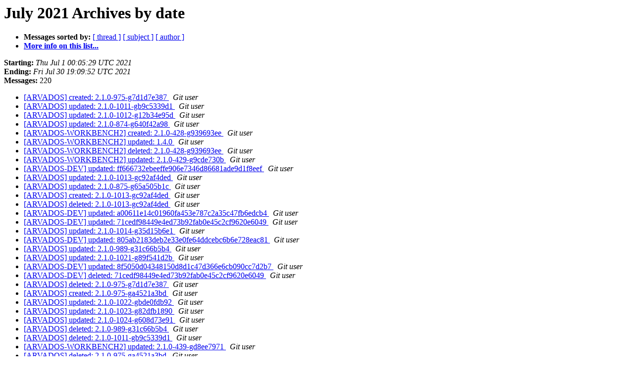

--- FILE ---
content_type: text/html
request_url: https://lists.arvados.org/pipermail/arvados-commits/2021-July/date.html
body_size: 4676
content:
<!DOCTYPE HTML PUBLIC "-//W3C//DTD HTML 4.01 Transitional//EN">
<HTML>
  <HEAD>
     <title>The arvados-commits July 2021 Archive by date</title>
     <META NAME="robots" CONTENT="noindex,follow">
     <META http-equiv="Content-Type" content="text/html; charset=utf-8">
  </HEAD>
  <BODY BGCOLOR="#ffffff">
      <a name="start"></A>
      <h1>July 2021 Archives by date</h1>
      <ul>
         <li> <b>Messages sorted by:</b>
	        <a href="thread.html#start">[ thread ]</a>
		<a href="subject.html#start">[ subject ]</a>
		<a href="author.html#start">[ author ]</a>
		

	     <li><b><a href="https://lists.arvados.org/mailman/listinfo/arvados-commits">More info on this list...
                    </a></b></li>
      </ul>
      <p><b>Starting:</b> <i>Thu Jul  1 00:05:29 UTC 2021</i><br>
         <b>Ending:</b> <i>Fri Jul 30 19:09:52 UTC 2021</i><br>
         <b>Messages:</b> 220<p>
     <ul>

<LI><A HREF="022166.html">[ARVADOS] created: 2.1.0-975-g7d1d7e387
</A><A NAME="22166">&nbsp;</A>
<I>Git user
</I>

<LI><A HREF="022167.html">[ARVADOS] updated: 2.1.0-1011-gb9c5339d1
</A><A NAME="22167">&nbsp;</A>
<I>Git user
</I>

<LI><A HREF="022168.html">[ARVADOS] updated: 2.1.0-1012-g12b34e95d
</A><A NAME="22168">&nbsp;</A>
<I>Git user
</I>

<LI><A HREF="022169.html">[ARVADOS] updated: 2.1.0-874-g640f42a98
</A><A NAME="22169">&nbsp;</A>
<I>Git user
</I>

<LI><A HREF="022170.html">[ARVADOS-WORKBENCH2] created: 2.1.0-428-g939693ee
</A><A NAME="22170">&nbsp;</A>
<I>Git user
</I>

<LI><A HREF="022171.html">[ARVADOS-WORKBENCH2] updated: 1.4.0
</A><A NAME="22171">&nbsp;</A>
<I>Git user
</I>

<LI><A HREF="022172.html">[ARVADOS-WORKBENCH2] deleted: 2.1.0-428-g939693ee
</A><A NAME="22172">&nbsp;</A>
<I>Git user
</I>

<LI><A HREF="022173.html">[ARVADOS-WORKBENCH2] updated: 2.1.0-429-g9cde730b
</A><A NAME="22173">&nbsp;</A>
<I>Git user
</I>

<LI><A HREF="022174.html">[ARVADOS-DEV] updated: ff666732ebeeffe906e7346d86681ade9d1f8eef
</A><A NAME="22174">&nbsp;</A>
<I>Git user
</I>

<LI><A HREF="022175.html">[ARVADOS] updated: 2.1.0-1013-gc92af4ded
</A><A NAME="22175">&nbsp;</A>
<I>Git user
</I>

<LI><A HREF="022176.html">[ARVADOS] updated: 2.1.0-875-g65a505b1c
</A><A NAME="22176">&nbsp;</A>
<I>Git user
</I>

<LI><A HREF="022177.html">[ARVADOS] created: 2.1.0-1013-gc92af4ded
</A><A NAME="22177">&nbsp;</A>
<I>Git user
</I>

<LI><A HREF="022178.html">[ARVADOS] deleted: 2.1.0-1013-gc92af4ded
</A><A NAME="22178">&nbsp;</A>
<I>Git user
</I>

<LI><A HREF="022179.html">[ARVADOS-DEV] updated: a00611e14c01960fa453e787c2a35c47fb6edcb4
</A><A NAME="22179">&nbsp;</A>
<I>Git user
</I>

<LI><A HREF="022180.html">[ARVADOS-DEV] updated: 71cedf98449e4ed73b92fab0e45c2cf9620e6049
</A><A NAME="22180">&nbsp;</A>
<I>Git user
</I>

<LI><A HREF="022181.html">[ARVADOS] updated: 2.1.0-1014-g35d15b6e1
</A><A NAME="22181">&nbsp;</A>
<I>Git user
</I>

<LI><A HREF="022182.html">[ARVADOS-DEV] updated: 805ab2183deb2e33e0fe64ddcebc6b6e728eac81
</A><A NAME="22182">&nbsp;</A>
<I>Git user
</I>

<LI><A HREF="022183.html">[ARVADOS] updated: 2.1.0-989-g31c66b5b4
</A><A NAME="22183">&nbsp;</A>
<I>Git user
</I>

<LI><A HREF="022184.html">[ARVADOS] updated: 2.1.0-1021-g89f541d2b
</A><A NAME="22184">&nbsp;</A>
<I>Git user
</I>

<LI><A HREF="022185.html">[ARVADOS-DEV] updated: 8f5050d04348150d8d1c47d366e6cb090cc7d2b7
</A><A NAME="22185">&nbsp;</A>
<I>Git user
</I>

<LI><A HREF="022186.html">[ARVADOS-DEV] deleted: 71cedf98449e4ed73b92fab0e45c2cf9620e6049
</A><A NAME="22186">&nbsp;</A>
<I>Git user
</I>

<LI><A HREF="022187.html">[ARVADOS] deleted: 2.1.0-975-g7d1d7e387
</A><A NAME="22187">&nbsp;</A>
<I>Git user
</I>

<LI><A HREF="022188.html">[ARVADOS] created: 2.1.0-975-ga4521a3bd
</A><A NAME="22188">&nbsp;</A>
<I>Git user
</I>

<LI><A HREF="022189.html">[ARVADOS] updated: 2.1.0-1022-gbde0fdb92
</A><A NAME="22189">&nbsp;</A>
<I>Git user
</I>

<LI><A HREF="022190.html">[ARVADOS] updated: 2.1.0-1023-g82dfb1890
</A><A NAME="22190">&nbsp;</A>
<I>Git user
</I>

<LI><A HREF="022191.html">[ARVADOS] updated: 2.1.0-1024-g608d73e91
</A><A NAME="22191">&nbsp;</A>
<I>Git user
</I>

<LI><A HREF="022192.html">[ARVADOS] deleted: 2.1.0-989-g31c66b5b4
</A><A NAME="22192">&nbsp;</A>
<I>Git user
</I>

<LI><A HREF="022193.html">[ARVADOS] deleted: 2.1.0-1011-gb9c5339d1
</A><A NAME="22193">&nbsp;</A>
<I>Git user
</I>

<LI><A HREF="022194.html">[ARVADOS-WORKBENCH2] updated: 2.1.0-439-gd8ee7971
</A><A NAME="22194">&nbsp;</A>
<I>Git user
</I>

<LI><A HREF="022195.html">[ARVADOS] deleted: 2.1.0-975-ga4521a3bd
</A><A NAME="22195">&nbsp;</A>
<I>Git user
</I>

<LI><A HREF="022196.html">[ARVADOS] created: 2.1.0-975-gc1ca6ec2e
</A><A NAME="22196">&nbsp;</A>
<I>Git user
</I>

<LI><A HREF="022197.html">[ARVADOS-WORKBENCH2] deleted: 2.1.0-439-gd8ee7971
</A><A NAME="22197">&nbsp;</A>
<I>Git user
</I>

<LI><A HREF="022198.html">[ARVADOS-WORKBENCH2] created: 2.1.0-444-gd1c08db1
</A><A NAME="22198">&nbsp;</A>
<I>Git user
</I>

<LI><A HREF="022199.html">[ARVADOS-WORKBENCH2] updated: 2.1.0-431-g78e3c7b8
</A><A NAME="22199">&nbsp;</A>
<I>Git user
</I>

<LI><A HREF="022200.html">[ARVADOS] updated: 2.1.0-977-gba09052b2
</A><A NAME="22200">&nbsp;</A>
<I>Git user
</I>

<LI><A HREF="022201.html">[ARVADOS] deleted: 2.1.0-977-gba09052b2
</A><A NAME="22201">&nbsp;</A>
<I>Git user
</I>

<LI><A HREF="022202.html">[ARVADOS] created: 2.1.0-1028-ga58fb1d04
</A><A NAME="22202">&nbsp;</A>
<I>Git user
</I>

<LI><A HREF="022203.html">[ARVADOS] updated: 2.1.0-1030-g51afdd46e
</A><A NAME="22203">&nbsp;</A>
<I>Git user
</I>

<LI><A HREF="022204.html">[ARVADOS] created: 2.1.0-1025-g8b258f1b7
</A><A NAME="22204">&nbsp;</A>
<I>Git user
</I>

<LI><A HREF="022205.html">[ARVADOS] deleted: 2.1.0-1025-g8b258f1b7
</A><A NAME="22205">&nbsp;</A>
<I>Git user
</I>

<LI><A HREF="022206.html">[ARVADOS] created: 2.1.0-1025-gdd8ae7987
</A><A NAME="22206">&nbsp;</A>
<I>Git user
</I>

<LI><A HREF="022207.html">[ARVADOS] updated: 2.1.0-915-g10039a191
</A><A NAME="22207">&nbsp;</A>
<I>Git user
</I>

<LI><A HREF="022208.html">[ARVADOS] updated: 2.1.0-1031-g7ee7461f1
</A><A NAME="22208">&nbsp;</A>
<I>Git user
</I>

<LI><A HREF="022209.html">[ARVADOS] deleted: 2.1.0-1031-g7ee7461f1
</A><A NAME="22209">&nbsp;</A>
<I>Git user
</I>

<LI><A HREF="022210.html">[ARVADOS] created: 2.1.0-1031-g8145fbe8e
</A><A NAME="22210">&nbsp;</A>
<I>Git user
</I>

<LI><A HREF="022211.html">[ARVADOS-WORKBENCH2] updated: 2.1.0-432-g40ad2635
</A><A NAME="22211">&nbsp;</A>
<I>Git user
</I>

<LI><A HREF="022212.html">[ARVADOS] updated: 2.1.0-1026-g50e69b504
</A><A NAME="22212">&nbsp;</A>
<I>Git user
</I>

<LI><A HREF="022213.html">[ARVADOS] updated: 2.1.0-1034-g3b6363269
</A><A NAME="22213">&nbsp;</A>
<I>Git user
</I>

<LI><A HREF="022214.html">[ARVADOS-WORKBENCH2] updated: 2.1.0-451-ge2914bad
</A><A NAME="22214">&nbsp;</A>
<I>Git user
</I>

<LI><A HREF="022215.html">[ARVADOS-WORKBENCH2] updated: 2.1.0-433-g49708fe5
</A><A NAME="22215">&nbsp;</A>
<I>Git user
</I>

<LI><A HREF="022216.html">[ARVADOS-DEV] updated: ebe111f73372695ac4c52529d4346840763e1811
</A><A NAME="22216">&nbsp;</A>
<I>Git user
</I>

<LI><A HREF="022217.html">[ARVADOS] updated: 2.1.0-986-g8e8e953ae
</A><A NAME="22217">&nbsp;</A>
<I>Git user
</I>

<LI><A HREF="022218.html">[ARVADOS] updated: 2.1.0-1030-g555c67a61
</A><A NAME="22218">&nbsp;</A>
<I>Git user
</I>

<LI><A HREF="022219.html">[ARVADOS] updated: 2.1.0-1031-gc13724884
</A><A NAME="22219">&nbsp;</A>
<I>Git user
</I>

<LI><A HREF="022220.html">[ARVADOS-WORKBENCH2] updated: 2.1.0-435-g7edd5a7c
</A><A NAME="22220">&nbsp;</A>
<I>Git user
</I>

<LI><A HREF="022221.html">[ARVADOS] created: 2.1.0-1034-g0f4385a7c
</A><A NAME="22221">&nbsp;</A>
<I>Git user
</I>

<LI><A HREF="022222.html">[ARVADOS] created: 2.1.0-1032-g9d7aa0bee
</A><A NAME="22222">&nbsp;</A>
<I>Git user
</I>

<LI><A HREF="022223.html">[ARVADOS] updated: 2.1.0-1036-ga9b9c6ff0
</A><A NAME="22223">&nbsp;</A>
<I>Git user
</I>

<LI><A HREF="022224.html">[ARVADOS-WORKBENCH2] updated: 2.1.0-452-g2836087f
</A><A NAME="22224">&nbsp;</A>
<I>Git user
</I>

<LI><A HREF="022225.html">[ARVADOS-WORKBENCH2] deleted: 2.1.0-452-g2836087f
</A><A NAME="22225">&nbsp;</A>
<I>Git user
</I>

<LI><A HREF="022226.html">[ARVADOS-WORKBENCH2] created: 2.1.0-452-g43fff13a
</A><A NAME="22226">&nbsp;</A>
<I>Git user
</I>

<LI><A HREF="022227.html">[ARVADOS] updated: 2.1.0-1041-g41e1b7ee5
</A><A NAME="22227">&nbsp;</A>
<I>Git user
</I>

<LI><A HREF="022228.html">[ARVADOS] updated: 2.1.0-1042-gbde89cae8
</A><A NAME="22228">&nbsp;</A>
<I>Git user
</I>

<LI><A HREF="022229.html">[ARVADOS] updated: 2.1.0-904-g47be45afd
</A><A NAME="22229">&nbsp;</A>
<I>Git user
</I>

<LI><A HREF="022230.html">[ARVADOS] updated: 2.1.0-1047-g6a62a1628
</A><A NAME="22230">&nbsp;</A>
<I>Git user
</I>

<LI><A HREF="022231.html">[ARVADOS] created: 2.1.0-1044-ga1ee03455
</A><A NAME="22231">&nbsp;</A>
<I>Git user
</I>

<LI><A HREF="022232.html">[ARVADOS] updated: 2.1.0-1045-g5b5db7dd2
</A><A NAME="22232">&nbsp;</A>
<I>Git user
</I>

<LI><A HREF="022233.html">[ARVADOS] created: 2.1.0-1043-g47b8933f9
</A><A NAME="22233">&nbsp;</A>
<I>Git user
</I>

<LI><A HREF="022234.html">[ARVADOS] updated: 2.1.0-928-ga858a1537
</A><A NAME="22234">&nbsp;</A>
<I>Git user
</I>

<LI><A HREF="022235.html">[ARVADOS] updated: 2.1.0-1046-gec89530b9
</A><A NAME="22235">&nbsp;</A>
<I>Git user
</I>

<LI><A HREF="022236.html">[ARVADOS] updated: 2.1.0-929-gd14abaa11
</A><A NAME="22236">&nbsp;</A>
<I>Git user
</I>

<LI><A HREF="022237.html">[ARVADOS] updated: 2.1.0-930-gd6bbaafe9
</A><A NAME="22237">&nbsp;</A>
<I>Git user
</I>

<LI><A HREF="022238.html">[ARVADOS] updated: 2.1.0-931-g935ee0561
</A><A NAME="22238">&nbsp;</A>
<I>Git user
</I>

<LI><A HREF="022239.html">[ARVADOS] updated: 2.1.0-932-g7c9ae0db0
</A><A NAME="22239">&nbsp;</A>
<I>Git user
</I>

<LI><A HREF="022240.html">[ARVADOS] updated: 2.1.0-934-g4f8c22816
</A><A NAME="22240">&nbsp;</A>
<I>Git user
</I>

<LI><A HREF="022241.html">[ARVADOS] updated: 2.1.0-1047-g964461660
</A><A NAME="22241">&nbsp;</A>
<I>Git user
</I>

<LI><A HREF="022242.html">[ARVADOS] updated: 2.1.0-935-gdd9afa05c
</A><A NAME="22242">&nbsp;</A>
<I>Git user
</I>

<LI><A HREF="022243.html">[ARVADOS-WORKBENCH2] updated: 2.1.0-435-g7edd5a7c
</A><A NAME="22243">&nbsp;</A>
<I>Git user
</I>

<LI><A HREF="022244.html">[ARVADOS] updated: 2.1.0-1049-gb59aca2b5
</A><A NAME="22244">&nbsp;</A>
<I>Git user
</I>

<LI><A HREF="022245.html">[ARVADOS-WORKBENCH2] created: 2.2.1
</A><A NAME="22245">&nbsp;</A>
<I>Git user
</I>

<LI><A HREF="022246.html">[ARVADOS] created: 2.2.1
</A><A NAME="22246">&nbsp;</A>
<I>Git user
</I>

<LI><A HREF="022247.html">[ARVADOS-WORKBENCH2] updated: 2.1.0-455-gc32095f0
</A><A NAME="22247">&nbsp;</A>
<I>Git user
</I>

<LI><A HREF="022248.html">[ARVADOS-WORKBENCH2] updated: 2.2.1-27-g38d27e97
</A><A NAME="22248">&nbsp;</A>
<I>Git user
</I>

<LI><A HREF="022249.html">[ARVADOS-WORKBENCH2] updated: 2.2.1-28-gb6ac7fe8
</A><A NAME="22249">&nbsp;</A>
<I>Git user
</I>

<LI><A HREF="022250.html">[ARVADOS] created: 2.1.0-1050-gc7cee4a86
</A><A NAME="22250">&nbsp;</A>
<I>Git user
</I>

<LI><A HREF="022251.html">[ARVADOS] updated: 2.1.0-1051-g76738eb6f
</A><A NAME="22251">&nbsp;</A>
<I>Git user
</I>

<LI><A HREF="022252.html">[ARVADOS] created: 2.1.0-1050-g6d5d0c694
</A><A NAME="22252">&nbsp;</A>
<I>Git user
</I>

<LI><A HREF="022253.html">[ARVADOS] updated: 2.1.0-1052-g0b6efc113
</A><A NAME="22253">&nbsp;</A>
<I>Git user
</I>

<LI><A HREF="022254.html">[ARVADOS] updated: 2.1.0-1051-g57f5d50c3
</A><A NAME="22254">&nbsp;</A>
<I>Git user
</I>

<LI><A HREF="022255.html">[ARVADOS] updated: 2.1.0-1053-ge3b8b3683
</A><A NAME="22255">&nbsp;</A>
<I>Git user
</I>

<LI><A HREF="022256.html">[ARVADOS] updated: 2.2.1-1-gb2e95d8d1
</A><A NAME="22256">&nbsp;</A>
<I>Git user
</I>

<LI><A HREF="022257.html">[ARVADOS] deleted: 2.1.0-915-g10039a191
</A><A NAME="22257">&nbsp;</A>
<I>Git user
</I>

<LI><A HREF="022258.html">[ARVADOS] deleted: 2.1.0-1032-g9d7aa0bee
</A><A NAME="22258">&nbsp;</A>
<I>Git user
</I>

<LI><A HREF="022259.html">[ARVADOS] deleted: 2.1.0-1030-g555c67a61
</A><A NAME="22259">&nbsp;</A>
<I>Git user
</I>

<LI><A HREF="022260.html">[ARVADOS] deleted: 2.1.0-1025-gdd8ae7987
</A><A NAME="22260">&nbsp;</A>
<I>Git user
</I>

<LI><A HREF="022261.html">[ARVADOS] deleted: 2.1.0-1034-g0f4385a7c
</A><A NAME="22261">&nbsp;</A>
<I>Git user
</I>

<LI><A HREF="022262.html">[ARVADOS] deleted: 2.1.0-1044-ga1ee03455
</A><A NAME="22262">&nbsp;</A>
<I>Git user
</I>

<LI><A HREF="022263.html">[ARVADOS] deleted: 2.1.0-1050-gc7cee4a86
</A><A NAME="22263">&nbsp;</A>
<I>Git user
</I>

<LI><A HREF="022264.html">[ARVADOS] updated: 2.2.1-2-gae115b0e6
</A><A NAME="22264">&nbsp;</A>
<I>Git user
</I>

<LI><A HREF="022265.html">[ARVADOS] updated: 2.1.0-1054-ga2fb49469
</A><A NAME="22265">&nbsp;</A>
<I>Git user
</I>

<LI><A HREF="022266.html">[ARVADOS] updated: 2.2.1-3-g0528bcd29
</A><A NAME="22266">&nbsp;</A>
<I>Git user
</I>

<LI><A HREF="022267.html">[ARVADOS] updated: 2.2.1-5-gfdc7a360c
</A><A NAME="22267">&nbsp;</A>
<I>Git user
</I>

<LI><A HREF="022268.html">[ARVADOS] updated: 2.1.0-1055-ga473534ef
</A><A NAME="22268">&nbsp;</A>
<I>Git user
</I>

<LI><A HREF="022269.html">[ARVADOS] updated: 2.1.0-1056-gafd472078
</A><A NAME="22269">&nbsp;</A>
<I>Git user
</I>

<LI><A HREF="022270.html">[ARVADOS] created: 2.1.0-1057-g237f9a7c7
</A><A NAME="22270">&nbsp;</A>
<I>Git user
</I>

<LI><A HREF="022271.html">[ARVADOS] updated: 2.1.0-1058-g3bd5ef523
</A><A NAME="22271">&nbsp;</A>
<I>Git user
</I>

<LI><A HREF="022272.html">[ARVADOS] updated: 2.1.0-1059-g753d479b0
</A><A NAME="22272">&nbsp;</A>
<I>Git user
</I>

<LI><A HREF="022273.html">[ARVADOS] created: 2.1.0-1053-g3f38a38ae
</A><A NAME="22273">&nbsp;</A>
<I>Git user
</I>

<LI><A HREF="022274.html">[ARVADOS-WORKBENCH2] created: 2.2.1-32-ge5dc88dd
</A><A NAME="22274">&nbsp;</A>
<I>Git user
</I>

<LI><A HREF="022275.html">[ARVADOS] deleted: 2.1.0-1043-g47b8933f9
</A><A NAME="22275">&nbsp;</A>
<I>Git user
</I>

<LI><A HREF="022276.html">[ARVADOS] created: 2.1.0-1057-gcaf178059
</A><A NAME="22276">&nbsp;</A>
<I>Git user
</I>

<LI><A HREF="022277.html">[ARVADOS] updated: 2.1.0-1058-geb83305eb
</A><A NAME="22277">&nbsp;</A>
<I>Git user
</I>

<LI><A HREF="022278.html">[ARVADOS-WORKBENCH2] updated: 2.2.1-33-g8df73e82
</A><A NAME="22278">&nbsp;</A>
<I>Git user
</I>

<LI><A HREF="022279.html">[ARVADOS] updated: 2.1.0-1056-g137121e22
</A><A NAME="22279">&nbsp;</A>
<I>Git user
</I>

<LI><A HREF="022280.html">[ARVADOS] updated: 2.1.0-1057-g4a7a60b1c
</A><A NAME="22280">&nbsp;</A>
<I>Git user
</I>

<LI><A HREF="022281.html">[ARVADOS] created: 2.1.0-1060-gac42f50a4
</A><A NAME="22281">&nbsp;</A>
<I>Git user
</I>

<LI><A HREF="022282.html">[ARVADOS] updated: 2.1.0-1060-gf2ee5bac3
</A><A NAME="22282">&nbsp;</A>
<I>Git user
</I>

<LI><A HREF="022283.html">[ARVADOS] updated: 2.1.0-1062-geec5086af
</A><A NAME="22283">&nbsp;</A>
<I>Git user
</I>

<LI><A HREF="022284.html">[ARVADOS] created: 2.1.0-1053-g487925638
</A><A NAME="22284">&nbsp;</A>
<I>Git user
</I>

<LI><A HREF="022285.html">[ARVADOS] updated: 2.1.0-1062-g13b4d2193
</A><A NAME="22285">&nbsp;</A>
<I>Git user
</I>

<LI><A HREF="022286.html">[ARVADOS] deleted: 2.1.0-1062-g13b4d2193
</A><A NAME="22286">&nbsp;</A>
<I>Git user
</I>

<LI><A HREF="022287.html">[ARVADOS] created: 2.1.0-1062-gd08083912
</A><A NAME="22287">&nbsp;</A>
<I>Git user
</I>

<LI><A HREF="022288.html">[ARVADOS] updated: 2.1.0-1063-g696f75b0c
</A><A NAME="22288">&nbsp;</A>
<I>Git user
</I>

<LI><A HREF="022289.html">[ARVADOS] updated: 2.1.0-1064-g9a1c67dea
</A><A NAME="22289">&nbsp;</A>
<I>Git user
</I>

<LI><A HREF="022290.html">[ARVADOS] updated: 2.1.0-1062-g97d0e12a7
</A><A NAME="22290">&nbsp;</A>
<I>Git user
</I>

<LI><A HREF="022291.html">[ARVADOS] updated: 2.1.0-1075-g8adcf3785
</A><A NAME="22291">&nbsp;</A>
<I>Git user
</I>

<LI><A HREF="022292.html">[ARVADOS-DEV] updated: ebf85170e71e15438a468f86e9aa3f5305d10341
</A><A NAME="22292">&nbsp;</A>
<I>Git user
</I>

<LI><A HREF="022293.html">[ARVADOS-WORKBENCH2] updated: 2.2.1-34-g6ddbc50b
</A><A NAME="22293">&nbsp;</A>
<I>Git user
</I>

<LI><A HREF="022294.html">[ARVADOS] updated: 2.1.0-1078-gab8458af1
</A><A NAME="22294">&nbsp;</A>
<I>Git user
</I>

<LI><A HREF="022295.html">[ARVADOS-WORKBENCH2] updated: 2.2.1-35-g20063f6f
</A><A NAME="22295">&nbsp;</A>
<I>Git user
</I>

<LI><A HREF="022296.html">[ARVADOS] created: 2.1.0-1076-g6766d1b04
</A><A NAME="22296">&nbsp;</A>
<I>Git user
</I>

<LI><A HREF="022297.html">[ARVADOS] updated: 2.1.0-1079-g64813b8e6
</A><A NAME="22297">&nbsp;</A>
<I>Git user
</I>

<LI><A HREF="022298.html">[ARVADOS] created: 2.1.0-1079-g8e7674794
</A><A NAME="22298">&nbsp;</A>
<I>Git user
</I>

<LI><A HREF="022299.html">[ARVADOS] updated: 2.1.0-1077-gb13e32f7d
</A><A NAME="22299">&nbsp;</A>
<I>Git user
</I>

<LI><A HREF="022300.html">[ARVADOS] updated: 2.1.0-1078-g0f2573742
</A><A NAME="22300">&nbsp;</A>
<I>Git user
</I>

<LI><A HREF="022301.html">[ARVADOS] updated: 2.1.0-1116-g96f68d9be
</A><A NAME="22301">&nbsp;</A>
<I>Git user
</I>

<LI><A HREF="022302.html">[ARVADOS] updated: 2.1.0-1077-ga2dcdbb41
</A><A NAME="22302">&nbsp;</A>
<I>Git user
</I>

<LI><A HREF="022303.html">[ARVADOS] updated: 2.1.0-1117-g0ad902ef8
</A><A NAME="22303">&nbsp;</A>
<I>Git user
</I>

<LI><A HREF="022304.html">[ARVADOS] created: 2.1.0-1080-g8a0e803df
</A><A NAME="22304">&nbsp;</A>
<I>Git user
</I>

<LI><A HREF="022305.html">[ARVADOS] updated: 2.1.0-1080-g4012bbb3f
</A><A NAME="22305">&nbsp;</A>
<I>Git user
</I>

<LI><A HREF="022306.html">[ARVADOS] updated: 2.2.1-6-g4d7af16d6
</A><A NAME="22306">&nbsp;</A>
<I>Git user
</I>

<LI><A HREF="022307.html">[ARVADOS] updated: 2.1.0-1082-g79e7d4e79
</A><A NAME="22307">&nbsp;</A>
<I>Git user
</I>

<LI><A HREF="022308.html">[ARVADOS] updated: 2.1.0-1078-g2d43f3de7
</A><A NAME="22308">&nbsp;</A>
<I>Git user
</I>

<LI><A HREF="022309.html">[ARVADOS] updated: 2.1.0-1083-g9d01823b1
</A><A NAME="22309">&nbsp;</A>
<I>Git user
</I>

<LI><A HREF="022310.html">[ARVADOS] updated: 2.2.1-7-ga99df0776
</A><A NAME="22310">&nbsp;</A>
<I>Git user
</I>

<LI><A HREF="022311.html">[ARVADOS] updated: 2.2.1-8-g9cf50dd76
</A><A NAME="22311">&nbsp;</A>
<I>Git user
</I>

<LI><A HREF="022312.html">[ARVADOS] updated: 2.1.0-1084-ge7d481226
</A><A NAME="22312">&nbsp;</A>
<I>Git user
</I>

<LI><A HREF="022313.html">[ARVADOS] created: 2.1.0-1085-g004f220a0
</A><A NAME="22313">&nbsp;</A>
<I>Git user
</I>

<LI><A HREF="022314.html">[ARVADOS] updated: 2.1.0-1085-g1a05dda00
</A><A NAME="22314">&nbsp;</A>
<I>Git user
</I>

<LI><A HREF="022315.html">[ARVADOS] updated: 2.1.0-1080-gcc476f769
</A><A NAME="22315">&nbsp;</A>
<I>Git user
</I>

<LI><A HREF="022316.html">[ARVADOS] updated: 2.1.0-1087-g574eced92
</A><A NAME="22316">&nbsp;</A>
<I>Git user
</I>

<LI><A HREF="022317.html">[ARVADOS] updated: 2.1.0-1088-g5f18c07d2
</A><A NAME="22317">&nbsp;</A>
<I>Git user
</I>

<LI><A HREF="022318.html">[ARVADOS] updated: 2.2.1-9-g3f0078e17
</A><A NAME="22318">&nbsp;</A>
<I>Git user
</I>

<LI><A HREF="022319.html">[ARVADOS] created: 2.1.0-1061-ge57008566
</A><A NAME="22319">&nbsp;</A>
<I>Git user
</I>

<LI><A HREF="022320.html">[ARVADOS] updated: 2.1.0-1080-ge3892bc5a
</A><A NAME="22320">&nbsp;</A>
<I>Git user
</I>

<LI><A HREF="022321.html">[ARVADOS] updated: 2.1.0-1080-g32e1a6222
</A><A NAME="22321">&nbsp;</A>
<I>Git user
</I>

<LI><A HREF="022322.html">[ARVADOS] updated: 2.1.0-1091-ge49221ba2
</A><A NAME="22322">&nbsp;</A>
<I>Git user
</I>

<LI><A HREF="022323.html">[ARVADOS] updated: 2.1.0-1092-ge1cee0a8e
</A><A NAME="22323">&nbsp;</A>
<I>Git user
</I>

<LI><A HREF="022324.html">[ARVADOS] updated: 2.1.0-1036-g0f784d657
</A><A NAME="22324">&nbsp;</A>
<I>Git user
</I>

<LI><A HREF="022325.html">[ARVADOS] updated: 2.1.0-1037-ge089871b7
</A><A NAME="22325">&nbsp;</A>
<I>Git user
</I>

<LI><A HREF="022326.html">[ARVADOS] updated: 2.1.0-1038-gefc1846a7
</A><A NAME="22326">&nbsp;</A>
<I>Git user
</I>

<LI><A HREF="022327.html">[ARVADOS-WORKBENCH2] created: 2.2.1-37-g83fd81b2
</A><A NAME="22327">&nbsp;</A>
<I>Git user
</I>

<LI><A HREF="022328.html">[ARVADOS-DEV] created: 83deea5a2ab4aad439743e5bb4a88b4d64adee14
</A><A NAME="22328">&nbsp;</A>
<I>Git user
</I>

<LI><A HREF="022329.html">[ARVADOS-DEV] updated: e4dcd475e0b11a8e9fd10b5b32ec69787471fa6b
</A><A NAME="22329">&nbsp;</A>
<I>Git user
</I>

<LI><A HREF="022330.html">[ARVADOS-DEV] updated: 66f8a73d0255d9ceda4f6e8f5a3a6d31a4bbd32c
</A><A NAME="22330">&nbsp;</A>
<I>Git user
</I>

<LI><A HREF="022331.html">[ARVADOS-DEV] updated: 36b62b2be5c4659bfa2b705b6fe0163031916792
</A><A NAME="22331">&nbsp;</A>
<I>Git user
</I>

<LI><A HREF="022332.html">[ARVADOS] deleted: 2.1.0-1061-ge57008566
</A><A NAME="22332">&nbsp;</A>
<I>Git user
</I>

<LI><A HREF="022333.html">[ARVADOS] created: 2.1.0-1097-g5ae9c613a
</A><A NAME="22333">&nbsp;</A>
<I>Git user
</I>

<LI><A HREF="022334.html">[ARVADOS-DEV] updated: ca8dac4a91a41c1be6d2e9d3b2c3f848bfa3780d
</A><A NAME="22334">&nbsp;</A>
<I>Git user
</I>

<LI><A HREF="022335.html">[ARVADOS-DEV] updated: c8b3bd56fa125f051a06a95144fe34b28ecf4c4e
</A><A NAME="22335">&nbsp;</A>
<I>Git user
</I>

<LI><A HREF="022336.html">[ARVADOS-DEV] updated: 3ab7027442b39485f02ee9642d84e0a9c19b5c4e
</A><A NAME="22336">&nbsp;</A>
<I>Git user
</I>

<LI><A HREF="022337.html">[ARVADOS-DEV] updated: 9fef7b58cce237eba4f8b6b61a1fa7f609e65faf
</A><A NAME="22337">&nbsp;</A>
<I>Git user
</I>

<LI><A HREF="022338.html">[ARVADOS-DEV] updated: 158dbf72d8d4e4e0e3269969bb14ac6656f133f1
</A><A NAME="22338">&nbsp;</A>
<I>Git user
</I>

<LI><A HREF="022339.html">[ARVADOS] updated: 2.1.0-1081-g5ef89a24d
</A><A NAME="22339">&nbsp;</A>
<I>Git user
</I>

<LI><A HREF="022340.html">[ARVADOS] created: 2.1.0-1094-g53f54e1b9
</A><A NAME="22340">&nbsp;</A>
<I>Git user
</I>

<LI><A HREF="022341.html">[ARVADOS] updated: 2.1.0-1082-gad82cb740
</A><A NAME="22341">&nbsp;</A>
<I>Git user
</I>

<LI><A HREF="022342.html">[ARVADOS] updated: 2.1.0-1095-ge10c23d41
</A><A NAME="22342">&nbsp;</A>
<I>Git user
</I>

<LI><A HREF="022343.html">[ARVADOS] updated: 2.1.0-1083-ge5199566d
</A><A NAME="22343">&nbsp;</A>
<I>Git user
</I>

<LI><A HREF="022344.html">[ARVADOS] updated: 2.1.0-1095-gc2aceca33
</A><A NAME="22344">&nbsp;</A>
<I>Git user
</I>

<LI><A HREF="022345.html">[ARVADOS] updated: 2.1.0-1084-g72371e982
</A><A NAME="22345">&nbsp;</A>
<I>Git user
</I>

<LI><A HREF="022346.html">[ARVADOS] created: 2.1.0-1093-g75385a067
</A><A NAME="22346">&nbsp;</A>
<I>Git user
</I>

<LI><A HREF="022347.html">[ARVADOS] updated: 2.1.0-1094-g6c0fcdd73
</A><A NAME="22347">&nbsp;</A>
<I>Git user
</I>

<LI><A HREF="022348.html">[ARVADOS] updated: 2.2.1-10-g6cd9026e6
</A><A NAME="22348">&nbsp;</A>
<I>Git user
</I>

<LI><A HREF="022349.html">[ARVADOS] updated: 2.1.0-1095-ga73fd7535
</A><A NAME="22349">&nbsp;</A>
<I>Git user
</I>

<LI><A HREF="022350.html">[ARVADOS] created: 2.1.0-1096-gbf4166939
</A><A NAME="22350">&nbsp;</A>
<I>Git user
</I>

<LI><A HREF="022351.html">[ARVADOS] updated: 2.1.0-1106-gce4545137
</A><A NAME="22351">&nbsp;</A>
<I>Git user
</I>

<LI><A HREF="022352.html">[ARVADOS] updated: 2.1.0-1110-g68b9c7d30
</A><A NAME="22352">&nbsp;</A>
<I>Git user
</I>

<LI><A HREF="022353.html">[ARVADOS] updated: 2.1.0-1097-g325ba452b
</A><A NAME="22353">&nbsp;</A>
<I>Git user
</I>

<LI><A HREF="022354.html">[ARVADOS] created: 2.1.0-1111-gb0a22cf56
</A><A NAME="22354">&nbsp;</A>
<I>Git user
</I>

<LI><A HREF="022355.html">[ARVADOS] updated: 2.1.0-1098-g91f7e961f
</A><A NAME="22355">&nbsp;</A>
<I>Git user
</I>

<LI><A HREF="022356.html">[ARVADOS] updated: 2.1.0-1099-gbba516847
</A><A NAME="22356">&nbsp;</A>
<I>Git user
</I>

<LI><A HREF="022357.html">[ARVADOS] updated: 2.1.0-1102-g46a33e285
</A><A NAME="22357">&nbsp;</A>
<I>Git user
</I>

<LI><A HREF="022358.html">[ARVADOS] updated: 2.1.0-1118-g2f9bf6a10
</A><A NAME="22358">&nbsp;</A>
<I>Git user
</I>

<LI><A HREF="022359.html">[ARVADOS-WORKBENCH2] created: 2.2.1-36-g87fff7ce
</A><A NAME="22359">&nbsp;</A>
<I>Git user
</I>

<LI><A HREF="022360.html">[ARVADOS-WORKBENCH2] updated: 2.2.1-37-g8e3a9d49
</A><A NAME="22360">&nbsp;</A>
<I>Git user
</I>

<LI><A HREF="022361.html">[ARVADOS-WORKBENCH2] updated: 2.2.1-38-g9df0dc38
</A><A NAME="22361">&nbsp;</A>
<I>Git user
</I>

<LI><A HREF="022362.html">[ARVADOS] updated: 2.1.0-1120-g723698bb8
</A><A NAME="22362">&nbsp;</A>
<I>Git user
</I>

<LI><A HREF="022363.html">[ARVADOS] updated: 2.1.0-1121-ga12652236
</A><A NAME="22363">&nbsp;</A>
<I>Git user
</I>

<LI><A HREF="022364.html">[ARVADOS] updated: 2.2.1-11-ge2a545877
</A><A NAME="22364">&nbsp;</A>
<I>Git user
</I>

<LI><A HREF="022365.html">[ARVADOS] updated: 2.1.0-1096-g0828fa0b0
</A><A NAME="22365">&nbsp;</A>
<I>Git user
</I>

<LI><A HREF="022366.html">[ARVADOS] updated: 2.1.0-1122-gc3e720561
</A><A NAME="22366">&nbsp;</A>
<I>Git user
</I>

<LI><A HREF="022367.html">[ARVADOS] updated: 2.2.1-12-gf4baf1a75
</A><A NAME="22367">&nbsp;</A>
<I>Git user
</I>

<LI><A HREF="022368.html">[ARVADOS] updated: 2.1.0-1095-gc2aceca33
</A><A NAME="22368">&nbsp;</A>
<I>Git user
</I>

<LI><A HREF="022369.html">[ARVADOS] updated: 2.1.0-1103-g1657c7fbb
</A><A NAME="22369">&nbsp;</A>
<I>Git user
</I>

<LI><A HREF="022370.html">[ARVADOS-WORKBENCH2] updated: 2.2.1-40-g46358183
</A><A NAME="22370">&nbsp;</A>
<I>Git user
</I>

<LI><A HREF="022371.html">[ARVADOS] updated: 2.1.0-1106-gb35e98fcf
</A><A NAME="22371">&nbsp;</A>
<I>Git user
</I>

<LI><A HREF="022372.html">[ARVADOS] updated: 2.1.0-1107-g284a9a551
</A><A NAME="22372">&nbsp;</A>
<I>Git user
</I>

<LI><A HREF="022373.html">[ARVADOS] updated: 2.1.0-1135-g5d56a1af4
</A><A NAME="22373">&nbsp;</A>
<I>Git user
</I>

<LI><A HREF="022374.html">[ARVADOS-WORKBENCH2] updated: 2.2.1-42-ge07a6c34
</A><A NAME="22374">&nbsp;</A>
<I>Git user
</I>

<LI><A HREF="022375.html">[ARVADOS-WORKBENCH2] updated: 2.2.1-43-g41a57906
</A><A NAME="22375">&nbsp;</A>
<I>Git user
</I>

<LI><A HREF="022376.html">[ARVADOS] created: 2.1.0-1136-gb59f3c7cb
</A><A NAME="22376">&nbsp;</A>
<I>Git user
</I>

<LI><A HREF="022377.html">[ARVADOS] updated: 2.1.0-1108-ge75d90299
</A><A NAME="22377">&nbsp;</A>
<I>Git user
</I>

<LI><A HREF="022378.html">[ARVADOS-DEV] updated: e69d399b3828bbd315925a73b176721cb99aa567
</A><A NAME="22378">&nbsp;</A>
<I>Git user
</I>

<LI><A HREF="022379.html">[ARVADOS] updated: 2.1.0-1137-g6562b6d59
</A><A NAME="22379">&nbsp;</A>
<I>Git user
</I>

<LI><A HREF="022380.html">[ARVADOS] updated: 2.1.0-1139-g23ce820aa
</A><A NAME="22380">&nbsp;</A>
<I>Git user
</I>

<LI><A HREF="022381.html">[ARVADOS-DEV] updated: 9745fadb2494516c07ca583299ff8b324a9a0091
</A><A NAME="22381">&nbsp;</A>
<I>Git user
</I>

<LI><A HREF="022382.html">[ARVADOS-WORKBENCH2] created: 2.2.1-36-g73122efb
</A><A NAME="22382">&nbsp;</A>
<I>Git user
</I>

<LI><A HREF="022383.html">[ARVADOS] updated: 2.1.0-1140-gf5a518f3b
</A><A NAME="22383">&nbsp;</A>
<I>Git user
</I>

<LI><A HREF="022384.html">[ARVADOS] updated: 2.2.1-13-g579ec1645
</A><A NAME="22384">&nbsp;</A>
<I>Git user
</I>

<LI><A HREF="022385.html">[ARVADOS] updated: 2.2.1-14-gdd43661b1
</A><A NAME="22385">&nbsp;</A>
<I>Git user
</I>

    </ul>
    <p>
      <a name="end"><b>Last message date:</b></a> 
       <i>Fri Jul 30 19:09:52 UTC 2021</i><br>
    <b>Archived on:</b> <i>Fri Jul 30 19:09:54 UTC 2021</i>
    <p>
   <ul>
         <li> <b>Messages sorted by:</b>
	        <a href="thread.html#start">[ thread ]</a>
		<a href="subject.html#start">[ subject ]</a>
		<a href="author.html#start">[ author ]</a>
		
	     <li><b><a href="https://lists.arvados.org/mailman/listinfo/arvados-commits">More info on this list...
                    </a></b></li>
     </ul>
     <p>
     <hr>
     <i>This archive was generated by
     Pipermail 0.09 (Mailman edition).</i>
  </BODY>
</HTML>

